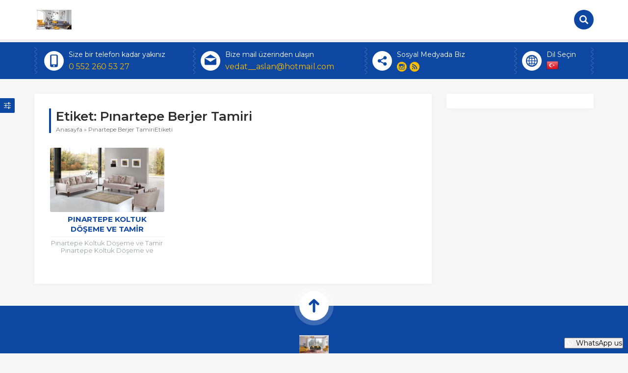

--- FILE ---
content_type: text/html; charset=UTF-8
request_url: https://lionkoltukdoseme.com/tag/pinartepe-berjer-tamiri/
body_size: 11589
content:
<!DOCTYPE html>
<html lang="tr" >
<head>
<meta name="viewport" content="width=device-width, initial-scale=1" />
<meta charset="UTF-8" />
<link href="https://fonts.googleapis.com/css?family=Montserrat:Montserrat:300:400,400i,600,700&amp;subset=latin-ext" rel="stylesheet">
<link rel="stylesheet" type="text/css" href="https://lionkoltukdoseme.com/wp-content/themes/atlas/style.php?color1=0d47a1&amp;color2=fbbd00" media="all" />
<link rel="shortcut icon" href="http://lionkoltukdoseme.com/wp-content/uploads/2020/10/download.0.jpeg" type="image/x-icon">
<!--[if lt IE 9]>
<script src="https://lionkoltukdoseme.com/wp-content/themes/atlas/scripts/html5shiv.js"></script>
<![endif]-->
	<link rel="image_src" href="https://lionkoltukdoseme.com/wp-content/uploads/2020/10/demet-950x560-950x560-1.jpg"/>
	<link rel="canonical" href="https://lionkoltukdoseme.com/pinartepe-koltuk-doseme-ve-tamir/" />
	<meta property="og:type" content="article" />
	<meta property="og:description" content="Pınartepe Koltuk Döşeme ve Tamir Pınartepe Koltuk Döşeme ve Tamir müşterilerimizin mutluluğunu, zevklerini, dileklerini ve bütçesini önemseyen bir firmayız. İddiamızın avantajlı, kaliteli ulaşmaktan yanayız. Kırılmış ve zamanla zarar görmüş koltuklar ekibimizle doğru ve ince bir işçilikle yeniliyoruz. Hasarlı koltuklarınızı ekiplerimiz inceleyerek sizlere işlem hakkında bilgi veriyor. Çünkü sonra atölyelerimize götürmek üzere teslim almak işlem sonrası evinize " />
	<meta property="og:title" content="Pınartepe Koltuk Döşeme ve Tamir" />
	<meta property="og:image" content="https://lionkoltukdoseme.com/wp-content/uploads/2020/10/demet-950x560-950x560-1.jpg" />
	<meta property="og:url" content="https://lionkoltukdoseme.com/pinartepe-koltuk-doseme-ve-tamir/" />
	<meta property="og:image:width" content="450"/>
	<meta property="og:image:height" content="298"/>

<meta name='robots' content='index, follow, max-image-preview:large, max-snippet:-1, max-video-preview:-1' />
	<style>img:is([sizes="auto" i], [sizes^="auto," i]) { contain-intrinsic-size: 3000px 1500px }</style>
	
	<!-- This site is optimized with the Yoast SEO plugin v26.7 - https://yoast.com/wordpress/plugins/seo/ -->
	<title>Pınartepe Berjer Tamiri arşivleri - İstanbul Koltuk Döşemecisi | Lion Koltuk Döşeme</title>
	<link rel="canonical" href="https://lionkoltukdoseme.com/tag/pinartepe-berjer-tamiri/" />
	<meta property="og:locale" content="tr_TR" />
	<meta property="og:type" content="article" />
	<meta property="og:title" content="Pınartepe Berjer Tamiri arşivleri - İstanbul Koltuk Döşemecisi | Lion Koltuk Döşeme" />
	<meta property="og:url" content="https://lionkoltukdoseme.com/tag/pinartepe-berjer-tamiri/" />
	<meta property="og:site_name" content="İstanbul Koltuk Döşemecisi | Lion Koltuk Döşeme" />
	<meta name="twitter:card" content="summary_large_image" />
	<script type="application/ld+json" class="yoast-schema-graph">{"@context":"https://schema.org","@graph":[{"@type":"CollectionPage","@id":"https://lionkoltukdoseme.com/tag/pinartepe-berjer-tamiri/","url":"https://lionkoltukdoseme.com/tag/pinartepe-berjer-tamiri/","name":"Pınartepe Berjer Tamiri arşivleri - İstanbul Koltuk Döşemecisi | Lion Koltuk Döşeme","isPartOf":{"@id":"https://lionkoltukdoseme.com/#website"},"primaryImageOfPage":{"@id":"https://lionkoltukdoseme.com/tag/pinartepe-berjer-tamiri/#primaryimage"},"image":{"@id":"https://lionkoltukdoseme.com/tag/pinartepe-berjer-tamiri/#primaryimage"},"thumbnailUrl":"https://lionkoltukdoseme.com/wp-content/uploads/2020/10/demet-950x560-950x560-1.jpg","breadcrumb":{"@id":"https://lionkoltukdoseme.com/tag/pinartepe-berjer-tamiri/#breadcrumb"},"inLanguage":"tr"},{"@type":"ImageObject","inLanguage":"tr","@id":"https://lionkoltukdoseme.com/tag/pinartepe-berjer-tamiri/#primaryimage","url":"https://lionkoltukdoseme.com/wp-content/uploads/2020/10/demet-950x560-950x560-1.jpg","contentUrl":"https://lionkoltukdoseme.com/wp-content/uploads/2020/10/demet-950x560-950x560-1.jpg","width":950,"height":560,"caption":"Bayrampaşa Vatan Koltuk Döşeme ve Tamir"},{"@type":"BreadcrumbList","@id":"https://lionkoltukdoseme.com/tag/pinartepe-berjer-tamiri/#breadcrumb","itemListElement":[{"@type":"ListItem","position":1,"name":"Ana sayfa","item":"https://lionkoltukdoseme.com/"},{"@type":"ListItem","position":2,"name":"Pınartepe Berjer Tamiri"}]},{"@type":"WebSite","@id":"https://lionkoltukdoseme.com/#website","url":"https://lionkoltukdoseme.com/","name":"İstanbul Koltuk Döşemecisi | Lion Koltuk Döşeme","description":"Koltukcu Vedat Usta","potentialAction":[{"@type":"SearchAction","target":{"@type":"EntryPoint","urlTemplate":"https://lionkoltukdoseme.com/?s={search_term_string}"},"query-input":{"@type":"PropertyValueSpecification","valueRequired":true,"valueName":"search_term_string"}}],"inLanguage":"tr"}]}</script>
	<!-- / Yoast SEO plugin. -->


<link rel='dns-prefetch' href='//ajax.googleapis.com' />
<link rel="alternate" type="application/rss+xml" title="İstanbul Koltuk Döşemecisi | Lion Koltuk Döşeme &raquo; Pınartepe Berjer Tamiri etiket akışı" href="https://lionkoltukdoseme.com/tag/pinartepe-berjer-tamiri/feed/" />
<script type="text/javascript">
/* <![CDATA[ */
window._wpemojiSettings = {"baseUrl":"https:\/\/s.w.org\/images\/core\/emoji\/16.0.1\/72x72\/","ext":".png","svgUrl":"https:\/\/s.w.org\/images\/core\/emoji\/16.0.1\/svg\/","svgExt":".svg","source":{"concatemoji":"https:\/\/lionkoltukdoseme.com\/wp-includes\/js\/wp-emoji-release.min.js?ver=6.8.3"}};
/*! This file is auto-generated */
!function(s,n){var o,i,e;function c(e){try{var t={supportTests:e,timestamp:(new Date).valueOf()};sessionStorage.setItem(o,JSON.stringify(t))}catch(e){}}function p(e,t,n){e.clearRect(0,0,e.canvas.width,e.canvas.height),e.fillText(t,0,0);var t=new Uint32Array(e.getImageData(0,0,e.canvas.width,e.canvas.height).data),a=(e.clearRect(0,0,e.canvas.width,e.canvas.height),e.fillText(n,0,0),new Uint32Array(e.getImageData(0,0,e.canvas.width,e.canvas.height).data));return t.every(function(e,t){return e===a[t]})}function u(e,t){e.clearRect(0,0,e.canvas.width,e.canvas.height),e.fillText(t,0,0);for(var n=e.getImageData(16,16,1,1),a=0;a<n.data.length;a++)if(0!==n.data[a])return!1;return!0}function f(e,t,n,a){switch(t){case"flag":return n(e,"\ud83c\udff3\ufe0f\u200d\u26a7\ufe0f","\ud83c\udff3\ufe0f\u200b\u26a7\ufe0f")?!1:!n(e,"\ud83c\udde8\ud83c\uddf6","\ud83c\udde8\u200b\ud83c\uddf6")&&!n(e,"\ud83c\udff4\udb40\udc67\udb40\udc62\udb40\udc65\udb40\udc6e\udb40\udc67\udb40\udc7f","\ud83c\udff4\u200b\udb40\udc67\u200b\udb40\udc62\u200b\udb40\udc65\u200b\udb40\udc6e\u200b\udb40\udc67\u200b\udb40\udc7f");case"emoji":return!a(e,"\ud83e\udedf")}return!1}function g(e,t,n,a){var r="undefined"!=typeof WorkerGlobalScope&&self instanceof WorkerGlobalScope?new OffscreenCanvas(300,150):s.createElement("canvas"),o=r.getContext("2d",{willReadFrequently:!0}),i=(o.textBaseline="top",o.font="600 32px Arial",{});return e.forEach(function(e){i[e]=t(o,e,n,a)}),i}function t(e){var t=s.createElement("script");t.src=e,t.defer=!0,s.head.appendChild(t)}"undefined"!=typeof Promise&&(o="wpEmojiSettingsSupports",i=["flag","emoji"],n.supports={everything:!0,everythingExceptFlag:!0},e=new Promise(function(e){s.addEventListener("DOMContentLoaded",e,{once:!0})}),new Promise(function(t){var n=function(){try{var e=JSON.parse(sessionStorage.getItem(o));if("object"==typeof e&&"number"==typeof e.timestamp&&(new Date).valueOf()<e.timestamp+604800&&"object"==typeof e.supportTests)return e.supportTests}catch(e){}return null}();if(!n){if("undefined"!=typeof Worker&&"undefined"!=typeof OffscreenCanvas&&"undefined"!=typeof URL&&URL.createObjectURL&&"undefined"!=typeof Blob)try{var e="postMessage("+g.toString()+"("+[JSON.stringify(i),f.toString(),p.toString(),u.toString()].join(",")+"));",a=new Blob([e],{type:"text/javascript"}),r=new Worker(URL.createObjectURL(a),{name:"wpTestEmojiSupports"});return void(r.onmessage=function(e){c(n=e.data),r.terminate(),t(n)})}catch(e){}c(n=g(i,f,p,u))}t(n)}).then(function(e){for(var t in e)n.supports[t]=e[t],n.supports.everything=n.supports.everything&&n.supports[t],"flag"!==t&&(n.supports.everythingExceptFlag=n.supports.everythingExceptFlag&&n.supports[t]);n.supports.everythingExceptFlag=n.supports.everythingExceptFlag&&!n.supports.flag,n.DOMReady=!1,n.readyCallback=function(){n.DOMReady=!0}}).then(function(){return e}).then(function(){var e;n.supports.everything||(n.readyCallback(),(e=n.source||{}).concatemoji?t(e.concatemoji):e.wpemoji&&e.twemoji&&(t(e.twemoji),t(e.wpemoji)))}))}((window,document),window._wpemojiSettings);
/* ]]> */
</script>
<link rel='stylesheet' id='ht_ctc_main_css-css' href='https://lionkoltukdoseme.com/wp-content/plugins/click-to-chat-for-whatsapp/new/inc/assets/css/main.css?ver=4.36' type='text/css' media='all' />
<link rel='stylesheet' id='sbr_styles-css' href='https://lionkoltukdoseme.com/wp-content/plugins/reviews-feed/assets/css/sbr-styles.min.css?ver=2.1.1' type='text/css' media='all' />
<link rel='stylesheet' id='sbi_styles-css' href='https://lionkoltukdoseme.com/wp-content/plugins/instagram-feed/css/sbi-styles.min.css?ver=6.10.0' type='text/css' media='all' />
<style id='wp-emoji-styles-inline-css' type='text/css'>

	img.wp-smiley, img.emoji {
		display: inline !important;
		border: none !important;
		box-shadow: none !important;
		height: 1em !important;
		width: 1em !important;
		margin: 0 0.07em !important;
		vertical-align: -0.1em !important;
		background: none !important;
		padding: 0 !important;
	}
</style>
<link rel='stylesheet' id='wp-block-library-css' href='https://lionkoltukdoseme.com/wp-includes/css/dist/block-library/style.min.css?ver=6.8.3' type='text/css' media='all' />
<style id='classic-theme-styles-inline-css' type='text/css'>
/*! This file is auto-generated */
.wp-block-button__link{color:#fff;background-color:#32373c;border-radius:9999px;box-shadow:none;text-decoration:none;padding:calc(.667em + 2px) calc(1.333em + 2px);font-size:1.125em}.wp-block-file__button{background:#32373c;color:#fff;text-decoration:none}
</style>
<style id='global-styles-inline-css' type='text/css'>
:root{--wp--preset--aspect-ratio--square: 1;--wp--preset--aspect-ratio--4-3: 4/3;--wp--preset--aspect-ratio--3-4: 3/4;--wp--preset--aspect-ratio--3-2: 3/2;--wp--preset--aspect-ratio--2-3: 2/3;--wp--preset--aspect-ratio--16-9: 16/9;--wp--preset--aspect-ratio--9-16: 9/16;--wp--preset--color--black: #000000;--wp--preset--color--cyan-bluish-gray: #abb8c3;--wp--preset--color--white: #ffffff;--wp--preset--color--pale-pink: #f78da7;--wp--preset--color--vivid-red: #cf2e2e;--wp--preset--color--luminous-vivid-orange: #ff6900;--wp--preset--color--luminous-vivid-amber: #fcb900;--wp--preset--color--light-green-cyan: #7bdcb5;--wp--preset--color--vivid-green-cyan: #00d084;--wp--preset--color--pale-cyan-blue: #8ed1fc;--wp--preset--color--vivid-cyan-blue: #0693e3;--wp--preset--color--vivid-purple: #9b51e0;--wp--preset--gradient--vivid-cyan-blue-to-vivid-purple: linear-gradient(135deg,rgba(6,147,227,1) 0%,rgb(155,81,224) 100%);--wp--preset--gradient--light-green-cyan-to-vivid-green-cyan: linear-gradient(135deg,rgb(122,220,180) 0%,rgb(0,208,130) 100%);--wp--preset--gradient--luminous-vivid-amber-to-luminous-vivid-orange: linear-gradient(135deg,rgba(252,185,0,1) 0%,rgba(255,105,0,1) 100%);--wp--preset--gradient--luminous-vivid-orange-to-vivid-red: linear-gradient(135deg,rgba(255,105,0,1) 0%,rgb(207,46,46) 100%);--wp--preset--gradient--very-light-gray-to-cyan-bluish-gray: linear-gradient(135deg,rgb(238,238,238) 0%,rgb(169,184,195) 100%);--wp--preset--gradient--cool-to-warm-spectrum: linear-gradient(135deg,rgb(74,234,220) 0%,rgb(151,120,209) 20%,rgb(207,42,186) 40%,rgb(238,44,130) 60%,rgb(251,105,98) 80%,rgb(254,248,76) 100%);--wp--preset--gradient--blush-light-purple: linear-gradient(135deg,rgb(255,206,236) 0%,rgb(152,150,240) 100%);--wp--preset--gradient--blush-bordeaux: linear-gradient(135deg,rgb(254,205,165) 0%,rgb(254,45,45) 50%,rgb(107,0,62) 100%);--wp--preset--gradient--luminous-dusk: linear-gradient(135deg,rgb(255,203,112) 0%,rgb(199,81,192) 50%,rgb(65,88,208) 100%);--wp--preset--gradient--pale-ocean: linear-gradient(135deg,rgb(255,245,203) 0%,rgb(182,227,212) 50%,rgb(51,167,181) 100%);--wp--preset--gradient--electric-grass: linear-gradient(135deg,rgb(202,248,128) 0%,rgb(113,206,126) 100%);--wp--preset--gradient--midnight: linear-gradient(135deg,rgb(2,3,129) 0%,rgb(40,116,252) 100%);--wp--preset--font-size--small: 13px;--wp--preset--font-size--medium: 20px;--wp--preset--font-size--large: 36px;--wp--preset--font-size--x-large: 42px;--wp--preset--spacing--20: 0.44rem;--wp--preset--spacing--30: 0.67rem;--wp--preset--spacing--40: 1rem;--wp--preset--spacing--50: 1.5rem;--wp--preset--spacing--60: 2.25rem;--wp--preset--spacing--70: 3.38rem;--wp--preset--spacing--80: 5.06rem;--wp--preset--shadow--natural: 6px 6px 9px rgba(0, 0, 0, 0.2);--wp--preset--shadow--deep: 12px 12px 50px rgba(0, 0, 0, 0.4);--wp--preset--shadow--sharp: 6px 6px 0px rgba(0, 0, 0, 0.2);--wp--preset--shadow--outlined: 6px 6px 0px -3px rgba(255, 255, 255, 1), 6px 6px rgba(0, 0, 0, 1);--wp--preset--shadow--crisp: 6px 6px 0px rgba(0, 0, 0, 1);}:where(.is-layout-flex){gap: 0.5em;}:where(.is-layout-grid){gap: 0.5em;}body .is-layout-flex{display: flex;}.is-layout-flex{flex-wrap: wrap;align-items: center;}.is-layout-flex > :is(*, div){margin: 0;}body .is-layout-grid{display: grid;}.is-layout-grid > :is(*, div){margin: 0;}:where(.wp-block-columns.is-layout-flex){gap: 2em;}:where(.wp-block-columns.is-layout-grid){gap: 2em;}:where(.wp-block-post-template.is-layout-flex){gap: 1.25em;}:where(.wp-block-post-template.is-layout-grid){gap: 1.25em;}.has-black-color{color: var(--wp--preset--color--black) !important;}.has-cyan-bluish-gray-color{color: var(--wp--preset--color--cyan-bluish-gray) !important;}.has-white-color{color: var(--wp--preset--color--white) !important;}.has-pale-pink-color{color: var(--wp--preset--color--pale-pink) !important;}.has-vivid-red-color{color: var(--wp--preset--color--vivid-red) !important;}.has-luminous-vivid-orange-color{color: var(--wp--preset--color--luminous-vivid-orange) !important;}.has-luminous-vivid-amber-color{color: var(--wp--preset--color--luminous-vivid-amber) !important;}.has-light-green-cyan-color{color: var(--wp--preset--color--light-green-cyan) !important;}.has-vivid-green-cyan-color{color: var(--wp--preset--color--vivid-green-cyan) !important;}.has-pale-cyan-blue-color{color: var(--wp--preset--color--pale-cyan-blue) !important;}.has-vivid-cyan-blue-color{color: var(--wp--preset--color--vivid-cyan-blue) !important;}.has-vivid-purple-color{color: var(--wp--preset--color--vivid-purple) !important;}.has-black-background-color{background-color: var(--wp--preset--color--black) !important;}.has-cyan-bluish-gray-background-color{background-color: var(--wp--preset--color--cyan-bluish-gray) !important;}.has-white-background-color{background-color: var(--wp--preset--color--white) !important;}.has-pale-pink-background-color{background-color: var(--wp--preset--color--pale-pink) !important;}.has-vivid-red-background-color{background-color: var(--wp--preset--color--vivid-red) !important;}.has-luminous-vivid-orange-background-color{background-color: var(--wp--preset--color--luminous-vivid-orange) !important;}.has-luminous-vivid-amber-background-color{background-color: var(--wp--preset--color--luminous-vivid-amber) !important;}.has-light-green-cyan-background-color{background-color: var(--wp--preset--color--light-green-cyan) !important;}.has-vivid-green-cyan-background-color{background-color: var(--wp--preset--color--vivid-green-cyan) !important;}.has-pale-cyan-blue-background-color{background-color: var(--wp--preset--color--pale-cyan-blue) !important;}.has-vivid-cyan-blue-background-color{background-color: var(--wp--preset--color--vivid-cyan-blue) !important;}.has-vivid-purple-background-color{background-color: var(--wp--preset--color--vivid-purple) !important;}.has-black-border-color{border-color: var(--wp--preset--color--black) !important;}.has-cyan-bluish-gray-border-color{border-color: var(--wp--preset--color--cyan-bluish-gray) !important;}.has-white-border-color{border-color: var(--wp--preset--color--white) !important;}.has-pale-pink-border-color{border-color: var(--wp--preset--color--pale-pink) !important;}.has-vivid-red-border-color{border-color: var(--wp--preset--color--vivid-red) !important;}.has-luminous-vivid-orange-border-color{border-color: var(--wp--preset--color--luminous-vivid-orange) !important;}.has-luminous-vivid-amber-border-color{border-color: var(--wp--preset--color--luminous-vivid-amber) !important;}.has-light-green-cyan-border-color{border-color: var(--wp--preset--color--light-green-cyan) !important;}.has-vivid-green-cyan-border-color{border-color: var(--wp--preset--color--vivid-green-cyan) !important;}.has-pale-cyan-blue-border-color{border-color: var(--wp--preset--color--pale-cyan-blue) !important;}.has-vivid-cyan-blue-border-color{border-color: var(--wp--preset--color--vivid-cyan-blue) !important;}.has-vivid-purple-border-color{border-color: var(--wp--preset--color--vivid-purple) !important;}.has-vivid-cyan-blue-to-vivid-purple-gradient-background{background: var(--wp--preset--gradient--vivid-cyan-blue-to-vivid-purple) !important;}.has-light-green-cyan-to-vivid-green-cyan-gradient-background{background: var(--wp--preset--gradient--light-green-cyan-to-vivid-green-cyan) !important;}.has-luminous-vivid-amber-to-luminous-vivid-orange-gradient-background{background: var(--wp--preset--gradient--luminous-vivid-amber-to-luminous-vivid-orange) !important;}.has-luminous-vivid-orange-to-vivid-red-gradient-background{background: var(--wp--preset--gradient--luminous-vivid-orange-to-vivid-red) !important;}.has-very-light-gray-to-cyan-bluish-gray-gradient-background{background: var(--wp--preset--gradient--very-light-gray-to-cyan-bluish-gray) !important;}.has-cool-to-warm-spectrum-gradient-background{background: var(--wp--preset--gradient--cool-to-warm-spectrum) !important;}.has-blush-light-purple-gradient-background{background: var(--wp--preset--gradient--blush-light-purple) !important;}.has-blush-bordeaux-gradient-background{background: var(--wp--preset--gradient--blush-bordeaux) !important;}.has-luminous-dusk-gradient-background{background: var(--wp--preset--gradient--luminous-dusk) !important;}.has-pale-ocean-gradient-background{background: var(--wp--preset--gradient--pale-ocean) !important;}.has-electric-grass-gradient-background{background: var(--wp--preset--gradient--electric-grass) !important;}.has-midnight-gradient-background{background: var(--wp--preset--gradient--midnight) !important;}.has-small-font-size{font-size: var(--wp--preset--font-size--small) !important;}.has-medium-font-size{font-size: var(--wp--preset--font-size--medium) !important;}.has-large-font-size{font-size: var(--wp--preset--font-size--large) !important;}.has-x-large-font-size{font-size: var(--wp--preset--font-size--x-large) !important;}
:where(.wp-block-post-template.is-layout-flex){gap: 1.25em;}:where(.wp-block-post-template.is-layout-grid){gap: 1.25em;}
:where(.wp-block-columns.is-layout-flex){gap: 2em;}:where(.wp-block-columns.is-layout-grid){gap: 2em;}
:root :where(.wp-block-pullquote){font-size: 1.5em;line-height: 1.6;}
</style>
<link rel='stylesheet' id='contact-form-7-css' href='https://lionkoltukdoseme.com/wp-content/plugins/contact-form-7/includes/css/styles.css?ver=6.1.4' type='text/css' media='all' />
<link rel='stylesheet' id='rs-plugin-settings-css' href='https://lionkoltukdoseme.com/wp-content/plugins/revslider/public/assets/css/rs6.css?ver=6.2.21' type='text/css' media='all' />
<style id='rs-plugin-settings-inline-css' type='text/css'>
#rs-demo-id {}
</style>
<link rel='stylesheet' id='call-now-button-modern-style-css' href='https://lionkoltukdoseme.com/wp-content/plugins/call-now-button/resources/style/modern.css?ver=1.5.5' type='text/css' media='all' />
<script type="text/javascript" src="https://ajax.googleapis.com/ajax/libs/jquery/2.2.0/jquery.min.js" id="jquery-js"></script>
<script type="text/javascript" src="https://lionkoltukdoseme.com/wp-content/plugins/revslider/public/assets/js/rbtools.min.js?ver=6.2.21" id="tp-tools-js"></script>
<script type="text/javascript" src="https://lionkoltukdoseme.com/wp-content/plugins/revslider/public/assets/js/rs6.min.js?ver=6.2.21" id="revmin-js"></script>
<link rel="https://api.w.org/" href="https://lionkoltukdoseme.com/wp-json/" /><link rel="alternate" title="JSON" type="application/json" href="https://lionkoltukdoseme.com/wp-json/wp/v2/tags/2930" /><link rel="EditURI" type="application/rsd+xml" title="RSD" href="https://lionkoltukdoseme.com/xmlrpc.php?rsd" />
<meta name="generator" content="Powered by Slider Revolution 6.2.21 - responsive, Mobile-Friendly Slider Plugin for WordPress with comfortable drag and drop interface." />
<script type="text/javascript">function setREVStartSize(e){
			//window.requestAnimationFrame(function() {				 
				window.RSIW = window.RSIW===undefined ? window.innerWidth : window.RSIW;	
				window.RSIH = window.RSIH===undefined ? window.innerHeight : window.RSIH;	
				try {								
					var pw = document.getElementById(e.c).parentNode.offsetWidth,
						newh;
					pw = pw===0 || isNaN(pw) ? window.RSIW : pw;
					e.tabw = e.tabw===undefined ? 0 : parseInt(e.tabw);
					e.thumbw = e.thumbw===undefined ? 0 : parseInt(e.thumbw);
					e.tabh = e.tabh===undefined ? 0 : parseInt(e.tabh);
					e.thumbh = e.thumbh===undefined ? 0 : parseInt(e.thumbh);
					e.tabhide = e.tabhide===undefined ? 0 : parseInt(e.tabhide);
					e.thumbhide = e.thumbhide===undefined ? 0 : parseInt(e.thumbhide);
					e.mh = e.mh===undefined || e.mh=="" || e.mh==="auto" ? 0 : parseInt(e.mh,0);		
					if(e.layout==="fullscreen" || e.l==="fullscreen") 						
						newh = Math.max(e.mh,window.RSIH);					
					else{					
						e.gw = Array.isArray(e.gw) ? e.gw : [e.gw];
						for (var i in e.rl) if (e.gw[i]===undefined || e.gw[i]===0) e.gw[i] = e.gw[i-1];					
						e.gh = e.el===undefined || e.el==="" || (Array.isArray(e.el) && e.el.length==0)? e.gh : e.el;
						e.gh = Array.isArray(e.gh) ? e.gh : [e.gh];
						for (var i in e.rl) if (e.gh[i]===undefined || e.gh[i]===0) e.gh[i] = e.gh[i-1];
											
						var nl = new Array(e.rl.length),
							ix = 0,						
							sl;					
						e.tabw = e.tabhide>=pw ? 0 : e.tabw;
						e.thumbw = e.thumbhide>=pw ? 0 : e.thumbw;
						e.tabh = e.tabhide>=pw ? 0 : e.tabh;
						e.thumbh = e.thumbhide>=pw ? 0 : e.thumbh;					
						for (var i in e.rl) nl[i] = e.rl[i]<window.RSIW ? 0 : e.rl[i];
						sl = nl[0];									
						for (var i in nl) if (sl>nl[i] && nl[i]>0) { sl = nl[i]; ix=i;}															
						var m = pw>(e.gw[ix]+e.tabw+e.thumbw) ? 1 : (pw-(e.tabw+e.thumbw)) / (e.gw[ix]);					
						newh =  (e.gh[ix] * m) + (e.tabh + e.thumbh);
					}				
					if(window.rs_init_css===undefined) window.rs_init_css = document.head.appendChild(document.createElement("style"));					
					document.getElementById(e.c).height = newh+"px";
					window.rs_init_css.innerHTML += "#"+e.c+"_wrapper { height: "+newh+"px }";				
				} catch(e){
					console.log("Failure at Presize of Slider:" + e)
				}					   
			//});
		  };</script>
</head>
<body class="archive tag tag-pinartepe-berjer-tamiri tag-2930 wp-theme-atlas desktop stickyMenu sidebarRight safirColor">

<header>
	<div id="header">
		<div class="innerContainer">
			<div id="logo">
								<span><a href="https://lionkoltukdoseme.com">

					<img class="desktop" src="http://lionkoltukdoseme.com/wp-content/uploads/2020/10/toscana-koltuk-takimi-1200x600-1.jpg" alt="İstanbul Koltuk Döşemecisi | Lion Koltuk Döşeme" title="İstanbul Koltuk Döşemecisi | Lion Koltuk Döşeme - Anasayfa" width="1200" height="600" />

					<img class="mobile" src="http://lionkoltukdoseme.com/wp-content/uploads/2020/10/selin-chester-koltuk-takimi-bdaf.jpg" alt="İstanbul Koltuk Döşemecisi | Lion Koltuk Döşeme" title="İstanbul Koltuk Döşemecisi | Lion Koltuk Döşeme - Anasayfa" width="1000" height="666" />

				</a></span>			</div>
			<div id="menuGroup">
				<div id="menu">
									</div>
				<div id="headerSearch">
					<form method="get" id="safir-searchform" action="https://lionkoltukdoseme.com">
						<input type="text" name="s" id="s" value="Site içinde arama yap" onblur="if(this.value=='') this.value=this.defaultValue;" onfocus="if(this.value==this.defaultValue) this.value='';" />
						<button type="submit"></button>
					</form>
				</div>
			</div>
			<div id="mobileHeaderBlock">
															<a href="tel:+905522605327" class="button phone"></a>
																								<a href="mailto:vedat__aslan@hotmail.com" class="button email"></a>
																		<span class="button info"></span>
								<span class="button toggleMenu close"></span>
			</div>
		</div>

					<div id="switcher">
				<form action="https://lionkoltukdoseme.com" method="get">
					<p>Ana renk</p>
					<input class="switcherInput input1" name="color1" type="text" value="#0d47a1" size="7" maxlength="7" style="width: 88px;border:1px solid #dedede;font-size:12px;height: 28px;">
					<p>İkincil renk</p>
					<input class="switcherInput input2" name="color2" type="text" value="#fbbd00" size="7" maxlength="7" style="width: 88px;border:1px solid #dedede;font-size:12px;height: 28px;">
					<br/><input type="submit" value="Siteye Uygula" style="width: 88px;margin-top:4px;font-size:12px;height: 28px;" />
				</form>
				<div class="icon"></div>
			</div>
		
	</div>
</header>

<div id="infoBlock">
	<div class="innerContainer">
		<div class="table">
			<div class="row">
									<div class="cell phone">
						<div class="icon"></div>
						<div class="data">Size bir telefon kadar yakınız<br />
<a href=tel:05522605327>0 552 260 53 27</a></div>
					</div>
													<div class="cell email">
						<div class="icon"></div>
						<div class="data">Bize mail üzerinden ulaşın<br />
<a href=mailto:bilgi@siteadresi.com>vedat__aslan@hotmail.com</a></div>
					</div>
								<div class="cell social">
					<div class="icon"></div>
					<div class="data">
					Sosyal Medyada Biz										<ul class="safirSocial">
						<li class="instagram"><a rel="external" href="https://www.instagram.com/lionkoltukdoseme/" title="Sitemizi Instagram üzerinden takip edin"></a></li><li class="rss"><a rel="external" href="http://lionkoltukdoseme.com" title="Sitemizi Rss üzerinden takip edin"></a></li>					</ul>
					</div>
				</div>
								<div class="cell language">
					<div class="icon"></div>
					<div class="data">
					Dil Seçin					<div id="languageSelector">
						<a href="http://lionkoltukdoseme.com"><img src="https://lionkoltukdoseme.com/wp-content/themes/atlas/images/flags/tr.png" width="24" height="24" alt="tr"></a>					</div>
					</div>
				</div>
							</div>
		</div>
	</div>
</div>


<div id="mobileMenuContainer"></div>

<div id="main" class="innerContainer">
	<div id="content" >
<div class="safirBox">
	<div class="pageHeading">
		<div class="inner">
			<h1>Etiket: <span>Pınartepe Berjer Tamiri</span></h1>
			<div id="crumbs"><a href="https://lionkoltukdoseme.com/">Anasayfa</a> &raquo; <span class="current">Pınartepe Berjer TamiriEtiketi</span></div>		</div>
	</div>
		<div class="listing standard">
		<div class="itemContainer">
	<div class="item">
		<div class="thumb">
			<a href="https://lionkoltukdoseme.com/pinartepe-koltuk-doseme-ve-tamir/">
				<img src="https://lionkoltukdoseme.com/wp-content/uploads/2020/10/demet-950x560-950x560-1-233x131.jpg" alt="Pınartepe Koltuk Döşeme ve Tamir" width="233" height="131" />							</a>
		</div>
		<div class="titleContainer"><div class="title"><a href="https://lionkoltukdoseme.com/pinartepe-koltuk-doseme-ve-tamir/">Pınartepe Koltuk Döşeme ve Tamir</a></div></div>
		<div class="detail">Pınartepe Koltuk Döşeme ve Tamir Pınartepe Koltuk Döşeme ve Tamir müşterilerimizin mutluluğunu, zevklerini, dileklerini ve bütçesini önemseyen bir firmayız. İddiamızın avantajlı,...</div>
	</div>
</div>	</div>
	

</div>
</div><!--content-->

<aside>
<div id="panels">
	<div class="sidebarWidget nativeWidget"><div class="safirBox">
<ul class="wp-block-list"></ul>
</div></div></div>
</aside>
</div>
<!--main--><footer>
	<a class="safirTop"><span></span></a>
	<div class="innerContainer">
					<div class="logo">
				<a href="https://lionkoltukdoseme.com"><img src="http://lionkoltukdoseme.com/wp-content/uploads/2020/10/selin-chester-koltuk-takimi-bdaf.jpg" alt="İstanbul Koltuk Döşemecisi | Lion Koltuk Döşeme" title="İstanbul Koltuk Döşemecisi | Lion Koltuk Döşeme - Anasayfa" width="1000" height="666" /></a>
			</div>
			<div class="copyright">Lion Koltuk Döşeme</div>
							<div class="contact">
				<div class="table">
					<div class="row">
													<div class="cell address">
								<div class="icon"></div>
								<div class="data">İnönü, Kubilay Sk. No:34, 34295 Küçükçekmece/İstanbul</div>
							</div>
																			<div class="cell phone">
								<div class="icon"></div>
								<div class="data">+90 552 260 53 27</div>
							</div>
																			<div class="cell email">
								<div class="icon"></div>
								<div class="data">vedat__aslan@hotmail.com<br />
</div>
							</div>
												<div class="cell social">
														<ul class="safirSocial">
								<li class="instagram"><a rel="external" href="https://www.instagram.com/lionkoltukdoseme/" title="Sitemizi Instagram üzerinden takip edin"></a></li><li class="rss"><a rel="external" href="http://lionkoltukdoseme.com" title="Sitemizi Rss üzerinden takip edin"></a></li>							</ul>
						</div>
					</div>
				</div>
			</div>
			</div>
		<div class="footerBottom">
		<div class="innerContainer">
			<nav></nav>
		</div>
	</div>
</footer>

<script type="speculationrules">
{"prefetch":[{"source":"document","where":{"and":[{"href_matches":"\/*"},{"not":{"href_matches":["\/wp-*.php","\/wp-admin\/*","\/wp-content\/uploads\/*","\/wp-content\/*","\/wp-content\/plugins\/*","\/wp-content\/themes\/atlas\/*","\/*\\?(.+)"]}},{"not":{"selector_matches":"a[rel~=\"nofollow\"]"}},{"not":{"selector_matches":".no-prefetch, .no-prefetch a"}}]},"eagerness":"conservative"}]}
</script>
		<!-- Click to Chat - https://holithemes.com/plugins/click-to-chat/  v4.36 -->
									<div class="ht-ctc ht-ctc-chat ctc-analytics ctc_wp_desktop style-1  " id="ht-ctc-chat"  
				style="display: none;  position: fixed; bottom: 10px; right: 10px;"   >
								<div class="ht_ctc_style ht_ctc_chat_style">
				
<button 
style="cursor:pointer; display:flex; align-items:center; justify-content:center;"class="ctc-analytics s1_btn ctc_s_1">
	<svg style="margin-right:6px;" height="16" version="1.1" viewBox="0 0 509 512" width="16">
        <g fill="none" fill-rule="evenodd" id="Page-1" stroke="none" stroke-width="1">
            <path style="fill: #ffffff;" d="M259.253137,0.00180389396 C121.502859,0.00180389396 9.83730687,111.662896 9.83730687,249.413175 C9.83730687,296.530232 22.9142299,340.597122 45.6254897,378.191325 L0.613226597,512.001804 L138.700183,467.787757 C174.430395,487.549184 215.522926,498.811168 259.253137,498.811168 C396.994498,498.811168 508.660049,387.154535 508.660049,249.415405 C508.662279,111.662896 396.996727,0.00180389396 259.253137,0.00180389396 L259.253137,0.00180389396 Z M259.253137,459.089875 C216.65782,459.089875 176.998957,446.313956 143.886359,424.41206 L63.3044195,450.21808 L89.4939401,372.345171 C64.3924908,337.776609 49.5608297,295.299463 49.5608297,249.406486 C49.5608297,133.783298 143.627719,39.7186378 259.253137,39.7186378 C374.871867,39.7186378 468.940986,133.783298 468.940986,249.406486 C468.940986,365.025215 374.874096,459.089875 259.253137,459.089875 Z M200.755924,146.247066 C196.715791,136.510165 193.62103,136.180176 187.380228,135.883632 C185.239759,135.781068 182.918689,135.682963 180.379113,135.682963 C172.338979,135.682963 164.002301,138.050856 158.97889,143.19021 C152.865178,149.44439 137.578667,164.09322 137.578667,194.171258 C137.578667,224.253755 159.487251,253.321759 162.539648,257.402027 C165.600963,261.477835 205.268745,324.111057 266.985579,349.682963 C315.157262,369.636141 329.460495,367.859106 340.450462,365.455539 C356.441543,361.9639 376.521811,350.186865 381.616571,335.917077 C386.711331,321.63837 386.711331,309.399797 385.184018,306.857991 C383.654475,304.305037 379.578667,302.782183 373.464955,299.716408 C367.351242,296.659552 337.288812,281.870254 331.68569,279.83458 C326.080339,277.796676 320.898622,278.418749 316.5887,284.378615 C310.639982,292.612729 304.918689,301.074268 300.180674,306.09099 C296.46161,310.02856 290.477218,310.577055 285.331175,308.389764 C278.564174,305.506821 259.516237,298.869139 236.160607,278.048627 C217.988923,261.847958 205.716906,241.83458 202.149458,235.711949 C198.582011,229.598236 201.835077,225.948292 204.584241,222.621648 C207.719135,218.824546 210.610997,216.097679 213.667853,212.532462 C216.724709,208.960555 218.432625,207.05866 220.470529,202.973933 C222.508433,198.898125 221.137195,194.690767 219.607652,191.629452 C218.07588,188.568136 205.835077,158.494558 200.755924,146.247066 Z" 
            fill="#ffffff" id="htwaicon-chat"/>
        </g>
        </svg>	<span class="ctc_cta">WhatsApp us</span>
</button>

				</div>
			</div>
							<span class="ht_ctc_chat_data" data-settings="{&quot;number&quot;:&quot;905522605327&quot;,&quot;pre_filled&quot;:&quot;Merhaba Lion Koltuk D\u00f6\u015feme&quot;,&quot;dis_m&quot;:&quot;show&quot;,&quot;dis_d&quot;:&quot;show&quot;,&quot;css&quot;:&quot;cursor: pointer; z-index: 99999999;&quot;,&quot;pos_d&quot;:&quot;position: fixed; bottom: 10px; right: 10px;&quot;,&quot;pos_m&quot;:&quot;position: fixed; bottom: 10px; right: 10px;&quot;,&quot;side_d&quot;:&quot;right&quot;,&quot;side_m&quot;:&quot;right&quot;,&quot;schedule&quot;:&quot;no&quot;,&quot;se&quot;:&quot;no-show-effects&quot;,&quot;ani&quot;:&quot;no-animation&quot;,&quot;url_target_d&quot;:&quot;_blank&quot;,&quot;ga&quot;:&quot;yes&quot;,&quot;gtm&quot;:&quot;1&quot;,&quot;fb&quot;:&quot;yes&quot;,&quot;webhook_format&quot;:&quot;json&quot;,&quot;g_init&quot;:&quot;default&quot;,&quot;g_an_event_name&quot;:&quot;chat: {number}&quot;,&quot;gtm_event_name&quot;:&quot;Click to Chat&quot;,&quot;pixel_event_name&quot;:&quot;Click to Chat by HoliThemes&quot;}" data-rest="be95867b0e"></span>
				<!-- Instagram Feed JS -->
<script type="text/javascript">
var sbiajaxurl = "https://lionkoltukdoseme.com/wp-admin/admin-ajax.php";
</script>
<!-- Call Now Button 1.5.5 (https://callnowbutton.com) [renderer:modern]-->
<a aria-label="Call Now Button" href="tel:+905522605327" id="callnowbutton" class="call-now-button  cnb-zoom-100  cnb-zindex-10  cnb-single cnb-left cnb-displaymode cnb-displaymode-mobile-only" style="background-image:url([data-uri]); background-color:#00bb00;" onclick='return gtag_report_conversion("tel:+905522605327");'><span>Call Now Button</span></a><script type="text/javascript" id="ht_ctc_app_js-js-extra">
/* <![CDATA[ */
var ht_ctc_chat_var = {"number":"905522605327","pre_filled":"Merhaba Lion Koltuk D\u00f6\u015feme","dis_m":"show","dis_d":"show","css":"cursor: pointer; z-index: 99999999;","pos_d":"position: fixed; bottom: 10px; right: 10px;","pos_m":"position: fixed; bottom: 10px; right: 10px;","side_d":"right","side_m":"right","schedule":"no","se":"no-show-effects","ani":"no-animation","url_target_d":"_blank","ga":"yes","gtm":"1","fb":"yes","webhook_format":"json","g_init":"default","g_an_event_name":"chat: {number}","gtm_event_name":"Click to Chat","pixel_event_name":"Click to Chat by HoliThemes"};
var ht_ctc_variables = {"g_an_event_name":"chat: {number}","gtm_event_name":"Click to Chat","pixel_event_type":"trackCustom","pixel_event_name":"Click to Chat by HoliThemes","g_an_params":["g_an_param_1","g_an_param_2"],"g_an_param_1":{"key":"event_category","value":"Click to Chat for WhatsApp"},"g_an_param_2":{"key":"event_label","value":"{title}, {url}"},"pixel_params":["pixel_param_1","pixel_param_2","pixel_param_3","pixel_param_4"],"pixel_param_1":{"key":"Category","value":"Click to Chat for WhatsApp"},"pixel_param_2":{"key":"ID","value":"{number}"},"pixel_param_3":{"key":"Title","value":"{title}"},"pixel_param_4":{"key":"URL","value":"{url}"},"gtm_params":["gtm_param_1","gtm_param_2","gtm_param_3","gtm_param_4","gtm_param_5"],"gtm_param_1":{"key":"type","value":"chat"},"gtm_param_2":{"key":"number","value":"{number}"},"gtm_param_3":{"key":"title","value":"{title}"},"gtm_param_4":{"key":"url","value":"{url}"},"gtm_param_5":{"key":"ref","value":"dataLayer push"}};
/* ]]> */
</script>
<script type="text/javascript" src="https://lionkoltukdoseme.com/wp-content/plugins/click-to-chat-for-whatsapp/new/inc/assets/js/app.js?ver=4.36" id="ht_ctc_app_js-js" defer="defer" data-wp-strategy="defer"></script>
<script type="text/javascript" src="https://lionkoltukdoseme.com/wp-includes/js/dist/hooks.min.js?ver=4d63a3d491d11ffd8ac6" id="wp-hooks-js"></script>
<script type="text/javascript" src="https://lionkoltukdoseme.com/wp-includes/js/dist/i18n.min.js?ver=5e580eb46a90c2b997e6" id="wp-i18n-js"></script>
<script type="text/javascript" id="wp-i18n-js-after">
/* <![CDATA[ */
wp.i18n.setLocaleData( { 'text direction\u0004ltr': [ 'ltr' ] } );
/* ]]> */
</script>
<script type="text/javascript" src="https://lionkoltukdoseme.com/wp-content/plugins/contact-form-7/includes/swv/js/index.js?ver=6.1.4" id="swv-js"></script>
<script type="text/javascript" id="contact-form-7-js-translations">
/* <![CDATA[ */
( function( domain, translations ) {
	var localeData = translations.locale_data[ domain ] || translations.locale_data.messages;
	localeData[""].domain = domain;
	wp.i18n.setLocaleData( localeData, domain );
} )( "contact-form-7", {"translation-revision-date":"2026-01-19 21:19:08+0000","generator":"GlotPress\/4.0.3","domain":"messages","locale_data":{"messages":{"":{"domain":"messages","plural-forms":"nplurals=2; plural=n > 1;","lang":"tr"},"This contact form is placed in the wrong place.":["Bu ileti\u015fim formu yanl\u0131\u015f yere yerle\u015ftirilmi\u015f."],"Error:":["Hata:"]}},"comment":{"reference":"includes\/js\/index.js"}} );
/* ]]> */
</script>
<script type="text/javascript" id="contact-form-7-js-before">
/* <![CDATA[ */
var wpcf7 = {
    "api": {
        "root": "https:\/\/lionkoltukdoseme.com\/wp-json\/",
        "namespace": "contact-form-7\/v1"
    }
};
/* ]]> */
</script>
<script type="text/javascript" src="https://lionkoltukdoseme.com/wp-content/plugins/contact-form-7/includes/js/index.js?ver=6.1.4" id="contact-form-7-js"></script>
<script type="text/javascript" src="https://lionkoltukdoseme.com/wp-content/themes/atlas/lib/colorpicker/jquery.minicolors.min.js" id="minicolors-js"></script>
<script type="text/javascript" src="https://lionkoltukdoseme.com/wp-content/themes/atlas/lib/owl-carousel/owl.carousel.min.js" id="owl-js"></script>
<script type="text/javascript" src="https://lionkoltukdoseme.com/wp-content/themes/atlas/scripts/scripts.js" id="sfr_kurumsalscripts-js"></script>

</body>
</html>


--- FILE ---
content_type: application/javascript
request_url: https://lionkoltukdoseme.com/wp-content/themes/atlas/lib/colorpicker/jquery.minicolors.min.js
body_size: 3471
content:
/*
 * jQuery MiniColors: A tiny color picker built on jQuery
 *
 * Copyright: Cory LaViska for A Beautiful Site, LLC.
 *
 * Contributions and bug reports: https://github.com/claviska/jquery-minicolors
 *
 * Licensed under the MIT license: http://opensource.org/licenses/MIT
 *
 */
if(jQuery)(function($){$.minicolors={defaults:{animationSpeed:50,animationEasing:'swing',change:null,changeDelay:0,control:'hue',dataUris:true,defaultValue:'',hide:null,hideSpeed:100,inline:false,letterCase:'lowercase',opacity:false,position:'bottom left',show:null,showSpeed:100,theme:'default'}};$.extend($.fn,{minicolors:function(method,data){switch(method){case'destroy':$(this).each(function(){destroy($(this))});return $(this);case'hide':hide();return $(this);case'opacity':if(data===undefined){return $(this).attr('data-opacity')}else{$(this).each(function(){updateFromInput($(this).attr('data-opacity',data))})}return $(this);case'rgbObject':return rgbObject($(this),method==='rgbaObject');case'rgbString':case'rgbaString':return rgbString($(this),method==='rgbaString');case'settings':if(data===undefined){return $(this).data('minicolors-settings')}else{$(this).each(function(){var settings=$(this).data('minicolors-settings')||{};destroy($(this));$(this).minicolors($.extend(true,settings,data))})}return $(this);case'show':show($(this).eq(0));return $(this);case'value':if(data===undefined){return $(this).val()}else{$(this).each(function(){updateFromInput($(this).val(data))})}return $(this);default:if(method!=='create')data=method;$(this).each(function(){init($(this),data)});return $(this)}}});function init(input,settings){var minicolors=$('<div class="minicolors" />'),defaults=$.minicolors.defaults;if(input.data('minicolors-initialized'))return;settings=$.extend(true,{},defaults,settings);minicolors.addClass('minicolors-theme-'+settings.theme).toggleClass('minicolors-with-opacity',settings.opacity).toggleClass('minicolors-no-data-uris',settings.dataUris!==true);if(settings.position!==undefined){$.each(settings.position.split(' '),function(){minicolors.addClass('minicolors-position-'+this)})}input.addClass('minicolors-input').data('minicolors-initialized',false).data('minicolors-settings',settings).prop('size',7).wrap(minicolors).after('<div class="minicolors-panel minicolors-slider-'+settings.control+'">'+'<div class="minicolors-slider minicolors-sprite">'+'<div class="minicolors-picker"></div>'+'</div>'+'<div class="minicolors-opacity-slider minicolors-sprite">'+'<div class="minicolors-picker"></div>'+'</div>'+'<div class="minicolors-grid minicolors-sprite">'+'<div class="minicolors-grid-inner"></div>'+'<div class="minicolors-picker"><div></div></div>'+'</div>'+'</div>');if(!settings.inline){input.after('<span class="minicolors-swatch minicolors-sprite"><span class="minicolors-swatch-color"></span></span>');input.next('.minicolors-swatch').on('click',function(event){event.preventDefault();input.focus()})}input.parent().find('.minicolors-panel').on('selectstart',function(){return false}).end();if(settings.inline)input.parent().addClass('minicolors-inline');updateFromInput(input,false);input.data('minicolors-initialized',true)}function destroy(input){var minicolors=input.parent();input.removeData('minicolors-initialized').removeData('minicolors-settings').removeProp('size').removeClass('minicolors-input');minicolors.before(input).remove()}function show(input){var minicolors=input.parent(),panel=minicolors.find('.minicolors-panel'),settings=input.data('minicolors-settings');if(!input.data('minicolors-initialized')||input.prop('disabled')||minicolors.hasClass('minicolors-inline')||minicolors.hasClass('minicolors-focus'))return;hide();minicolors.addClass('minicolors-focus');panel.stop(true,true).fadeIn(settings.showSpeed,function(){if(settings.show)settings.show.call(input.get(0))})}function hide(){$('.minicolors-focus').each(function(){var minicolors=$(this),input=minicolors.find('.minicolors-input'),panel=minicolors.find('.minicolors-panel'),settings=input.data('minicolors-settings');panel.fadeOut(settings.hideSpeed,function(){if(settings.hide)settings.hide.call(input.get(0));minicolors.removeClass('minicolors-focus')})})}function move(target,event,animate){var input=target.parents('.minicolors').find('.minicolors-input'),settings=input.data('minicolors-settings'),picker=target.find('[class$=-picker]'),offsetX=target.offset().left,offsetY=target.offset().top,x=Math.round(event.pageX-offsetX),y=Math.round(event.pageY-offsetY),duration=animate?settings.animationSpeed:0,wx,wy,r,phi;if(event.originalEvent.changedTouches){x=event.originalEvent.changedTouches[0].pageX-offsetX;y=event.originalEvent.changedTouches[0].pageY-offsetY}if(x<0)x=0;if(y<0)y=0;if(x>target.width())x=target.width();if(y>target.height())y=target.height();if(target.parent().is('.minicolors-slider-wheel')&&picker.parent().is('.minicolors-grid')){wx=75-x;wy=75-y;r=Math.sqrt(wx*wx+wy*wy);phi=Math.atan2(wy,wx);if(phi<0)phi+=Math.PI*2;if(r>75){r=75;x=75-(75*Math.cos(phi));y=75-(75*Math.sin(phi))}x=Math.round(x);y=Math.round(y)}if(target.is('.minicolors-grid')){picker.stop(true).animate({top:y+'px',left:x+'px'},duration,settings.animationEasing,function(){updateFromControl(input,target)})}else{picker.stop(true).animate({top:y+'px'},duration,settings.animationEasing,function(){updateFromControl(input,target)})}}function updateFromControl(input,target){function getCoords(picker,container){var left,top;if(!picker.length||!container)return null;left=picker.offset().left;top=picker.offset().top;return{x:left-container.offset().left+(picker.outerWidth()/2),y:top-container.offset().top+(picker.outerHeight()/2)}}var hue,saturation,brightness,x,y,r,phi,hex=input.val(),opacity=input.attr('data-opacity'),minicolors=input.parent(),settings=input.data('minicolors-settings'),swatch=minicolors.find('.minicolors-swatch'),grid=minicolors.find('.minicolors-grid'),slider=minicolors.find('.minicolors-slider'),opacitySlider=minicolors.find('.minicolors-opacity-slider'),gridPicker=grid.find('[class$=-picker]'),sliderPicker=slider.find('[class$=-picker]'),opacityPicker=opacitySlider.find('[class$=-picker]'),gridPos=getCoords(gridPicker,grid),sliderPos=getCoords(sliderPicker,slider),opacityPos=getCoords(opacityPicker,opacitySlider);if(target.is('.minicolors-grid, .minicolors-slider')){switch(settings.control){case'wheel':x=(grid.width()/2)-gridPos.x;y=(grid.height()/2)-gridPos.y;r=Math.sqrt(x*x+y*y);phi=Math.atan2(y,x);if(phi<0)phi+=Math.PI*2;if(r>75){r=75;gridPos.x=69-(75*Math.cos(phi));gridPos.y=69-(75*Math.sin(phi))}saturation=keepWithin(r/0.75,0,100);hue=keepWithin(phi*180/Math.PI,0,360);brightness=keepWithin(100-Math.floor(sliderPos.y*(100/slider.height())),0,100);hex=hsb2hex({h:hue,s:saturation,b:brightness});slider.css('backgroundColor',hsb2hex({h:hue,s:saturation,b:100}));break;case'saturation':hue=keepWithin(parseInt(gridPos.x*(360/grid.width()),10),0,360);saturation=keepWithin(100-Math.floor(sliderPos.y*(100/slider.height())),0,100);brightness=keepWithin(100-Math.floor(gridPos.y*(100/grid.height())),0,100);hex=hsb2hex({h:hue,s:saturation,b:brightness});slider.css('backgroundColor',hsb2hex({h:hue,s:100,b:brightness}));minicolors.find('.minicolors-grid-inner').css('opacity',saturation/100);break;case'brightness':hue=keepWithin(parseInt(gridPos.x*(360/grid.width()),10),0,360);saturation=keepWithin(100-Math.floor(gridPos.y*(100/grid.height())),0,100);brightness=keepWithin(100-Math.floor(sliderPos.y*(100/slider.height())),0,100);hex=hsb2hex({h:hue,s:saturation,b:brightness});slider.css('backgroundColor',hsb2hex({h:hue,s:saturation,b:100}));minicolors.find('.minicolors-grid-inner').css('opacity',1-(brightness/100));break;default:hue=keepWithin(360-parseInt(sliderPos.y*(360/slider.height()),10),0,360);saturation=keepWithin(Math.floor(gridPos.x*(100/grid.width())),0,100);brightness=keepWithin(100-Math.floor(gridPos.y*(100/grid.height())),0,100);hex=hsb2hex({h:hue,s:saturation,b:brightness});grid.css('backgroundColor',hsb2hex({h:hue,s:100,b:100}));break}input.val(convertCase(hex,settings.letterCase))}if(target.is('.minicolors-opacity-slider')){if(settings.opacity){opacity=parseFloat(1-(opacityPos.y/opacitySlider.height())).toFixed(2)}else{opacity=1}if(settings.opacity)input.attr('data-opacity',opacity)}swatch.find('SPAN').css({backgroundColor:hex,opacity:opacity});doChange(input,hex,opacity)}function updateFromInput(input,preserveInputValue){var hex,hsb,opacity,x,y,r,phi,minicolors=input.parent(),settings=input.data('minicolors-settings'),swatch=minicolors.find('.minicolors-swatch'),grid=minicolors.find('.minicolors-grid'),slider=minicolors.find('.minicolors-slider'),opacitySlider=minicolors.find('.minicolors-opacity-slider'),gridPicker=grid.find('[class$=-picker]'),sliderPicker=slider.find('[class$=-picker]'),opacityPicker=opacitySlider.find('[class$=-picker]');hex=convertCase(parseHex(input.val(),true),settings.letterCase);if(!hex){hex=convertCase(parseHex(settings.defaultValue,true),settings.letterCase)}hsb=hex2hsb(hex);if(!preserveInputValue)input.val(hex);if(settings.opacity){opacity=input.attr('data-opacity')===''?1:keepWithin(parseFloat(input.attr('data-opacity')).toFixed(2),0,1);if(isNaN(opacity))opacity=1;input.attr('data-opacity',opacity);swatch.find('SPAN').css('opacity',opacity);y=keepWithin(opacitySlider.height()-(opacitySlider.height()*opacity),0,opacitySlider.height());opacityPicker.css('top',y+'px')}swatch.find('SPAN').css('backgroundColor',hex);switch(settings.control){case'wheel':r=keepWithin(Math.ceil(hsb.s*0.75),0,grid.height()/2);phi=hsb.h*Math.PI/180;x=keepWithin(75-Math.cos(phi)*r,0,grid.width());y=keepWithin(75-Math.sin(phi)*r,0,grid.height());gridPicker.css({top:y+'px',left:x+'px'});y=150-(hsb.b/(100/grid.height()));if(hex==='')y=0;sliderPicker.css('top',y+'px');slider.css('backgroundColor',hsb2hex({h:hsb.h,s:hsb.s,b:100}));break;case'saturation':x=keepWithin((5*hsb.h)/12,0,150);y=keepWithin(grid.height()-Math.ceil(hsb.b/(100/grid.height())),0,grid.height());gridPicker.css({top:y+'px',left:x+'px'});y=keepWithin(slider.height()-(hsb.s*(slider.height()/100)),0,slider.height());sliderPicker.css('top',y+'px');slider.css('backgroundColor',hsb2hex({h:hsb.h,s:100,b:hsb.b}));minicolors.find('.minicolors-grid-inner').css('opacity',hsb.s/100);break;case'brightness':x=keepWithin((5*hsb.h)/12,0,150);y=keepWithin(grid.height()-Math.ceil(hsb.s/(100/grid.height())),0,grid.height());gridPicker.css({top:y+'px',left:x+'px'});y=keepWithin(slider.height()-(hsb.b*(slider.height()/100)),0,slider.height());sliderPicker.css('top',y+'px');slider.css('backgroundColor',hsb2hex({h:hsb.h,s:hsb.s,b:100}));minicolors.find('.minicolors-grid-inner').css('opacity',1-(hsb.b/100));break;default:x=keepWithin(Math.ceil(hsb.s/(100/grid.width())),0,grid.width());y=keepWithin(grid.height()-Math.ceil(hsb.b/(100/grid.height())),0,grid.height());gridPicker.css({top:y+'px',left:x+'px'});y=keepWithin(slider.height()-(hsb.h/(360/slider.height())),0,slider.height());sliderPicker.css('top',y+'px');grid.css('backgroundColor',hsb2hex({h:hsb.h,s:100,b:100}));break}if(input.data('minicolors-initialized')){doChange(input,hex,opacity)}}function doChange(input,hex,opacity){var settings=input.data('minicolors-settings'),lastChange=input.data('minicolors-lastChange');if(!lastChange||lastChange.hex!==hex||lastChange.opacity!==opacity){input.data('minicolors-lastChange',{hex:hex,opacity:opacity});if(settings.change){if(settings.changeDelay){clearTimeout(input.data('minicolors-changeTimeout'));input.data('minicolors-changeTimeout',setTimeout(function(){settings.change.call(input.get(0),hex,opacity)},settings.changeDelay))}else{settings.change.call(input.get(0),hex,opacity)}}input.trigger('change').trigger('input')}}function rgbObject(input){var hex=parseHex($(input).val(),true),rgb=hex2rgb(hex),opacity=$(input).attr('data-opacity');if(!rgb)return null;if(opacity!==undefined)$.extend(rgb,{a:parseFloat(opacity)});return rgb}function rgbString(input,alpha){var hex=parseHex($(input).val(),true),rgb=hex2rgb(hex),opacity=$(input).attr('data-opacity');if(!rgb)return null;if(opacity===undefined)opacity=1;if(alpha){return'rgba('+rgb.r+', '+rgb.g+', '+rgb.b+', '+parseFloat(opacity)+')'}else{return'rgb('+rgb.r+', '+rgb.g+', '+rgb.b+')'}}function convertCase(string,letterCase){return letterCase==='uppercase'?string.toUpperCase():string.toLowerCase()}function parseHex(string,expand){string=string.replace(/[^A-F0-9]/ig,'');if(string.length!==3&&string.length!==6)return'';if(string.length===3&&expand){string=string[0]+string[0]+string[1]+string[1]+string[2]+string[2]}return'#'+string}function keepWithin(value,min,max){if(value<min)value=min;if(value>max)value=max;return value}function hsb2rgb(hsb){var rgb={};var h=Math.round(hsb.h);var s=Math.round(hsb.s*255/100);var v=Math.round(hsb.b*255/100);if(s===0){rgb.r=rgb.g=rgb.b=v}else{var t1=v;var t2=(255-s)*v/255;var t3=(t1-t2)*(h%60)/60;if(h===360)h=0;if(h<60){rgb.r=t1;rgb.b=t2;rgb.g=t2+t3}else if(h<120){rgb.g=t1;rgb.b=t2;rgb.r=t1-t3}else if(h<180){rgb.g=t1;rgb.r=t2;rgb.b=t2+t3}else if(h<240){rgb.b=t1;rgb.r=t2;rgb.g=t1-t3}else if(h<300){rgb.b=t1;rgb.g=t2;rgb.r=t2+t3}else if(h<360){rgb.r=t1;rgb.g=t2;rgb.b=t1-t3}else{rgb.r=0;rgb.g=0;rgb.b=0}}return{r:Math.round(rgb.r),g:Math.round(rgb.g),b:Math.round(rgb.b)}}function rgb2hex(rgb){var hex=[rgb.r.toString(16),rgb.g.toString(16),rgb.b.toString(16)];$.each(hex,function(nr,val){if(val.length===1)hex[nr]='0'+val});return'#'+hex.join('')}function hsb2hex(hsb){return rgb2hex(hsb2rgb(hsb))}function hex2hsb(hex){var hsb=rgb2hsb(hex2rgb(hex));if(hsb.s===0)hsb.h=360;return hsb}function rgb2hsb(rgb){var hsb={h:0,s:0,b:0};var min=Math.min(rgb.r,rgb.g,rgb.b);var max=Math.max(rgb.r,rgb.g,rgb.b);var delta=max-min;hsb.b=max;hsb.s=max!==0?255*delta/max:0;if(hsb.s!==0){if(rgb.r===max){hsb.h=(rgb.g-rgb.b)/delta}else if(rgb.g===max){hsb.h=2+(rgb.b-rgb.r)/delta}else{hsb.h=4+(rgb.r-rgb.g)/delta}}else{hsb.h=-1}hsb.h*=60;if(hsb.h<0){hsb.h+=360}hsb.s*=100/255;hsb.b*=100/255;return hsb}function hex2rgb(hex){hex=parseInt(((hex.indexOf('#')>-1)?hex.substring(1):hex),16);return{r:hex>>16,g:(hex&0x00FF00)>>8,b:(hex&0x0000FF)}}$(document).on('mousedown.minicolors touchstart.minicolors',function(event){if(!$(event.target).parents().add(event.target).hasClass('minicolors')){hide()}}).on('mousedown.minicolors touchstart.minicolors','.minicolors-grid, .minicolors-slider, .minicolors-opacity-slider',function(event){var target=$(this);event.preventDefault();$(document).data('minicolors-target',target);move(target,event,true)}).on('mousemove.minicolors touchmove.minicolors',function(event){var target=$(document).data('minicolors-target');if(target)move(target,event)}).on('mouseup.minicolors touchend.minicolors',function(){$(this).removeData('minicolors-target')}).on('mousedown.minicolors touchstart.minicolors','.minicolors-swatch',function(event){var input=$(this).parent().find('.minicolors-input');event.preventDefault();show(input)}).on('focus.minicolors','.minicolors-input',function(){var input=$(this);if(!input.data('minicolors-initialized'))return;show(input)}).on('blur.minicolors','.minicolors-input',function(){var input=$(this),settings=input.data('minicolors-settings');if(!input.data('minicolors-initialized'))return;input.val(parseHex(input.val(),true));if(input.val()==='')input.val(parseHex(settings.defaultValue,true));input.val(convertCase(input.val(),settings.letterCase))}).on('keydown.minicolors','.minicolors-input',function(event){var input=$(this);if(!input.data('minicolors-initialized'))return;switch(event.keyCode){case 9:hide();break;case 13:case 27:hide();input.blur();break}}).on('keyup.minicolors','.minicolors-input',function(){var input=$(this);if(!input.data('minicolors-initialized'))return;updateFromInput(input,true)}).on('paste.minicolors','.minicolors-input',function(){var input=$(this);if(!input.data('minicolors-initialized'))return;setTimeout(function(){updateFromInput(input,true)},1)})})(jQuery);